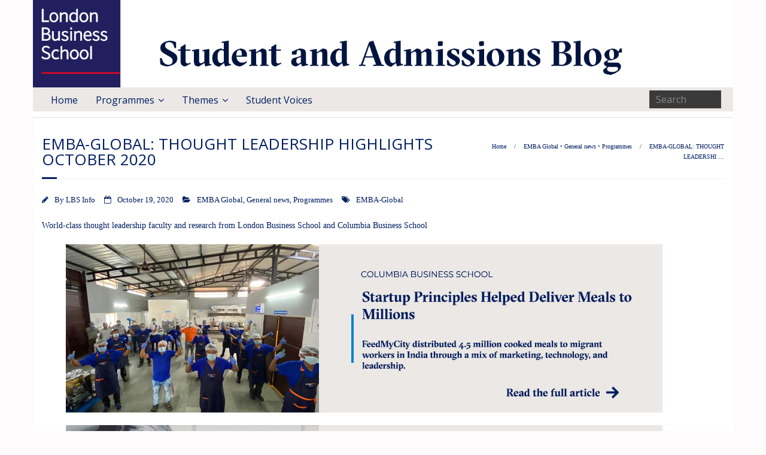

--- FILE ---
content_type: text/html; charset=UTF-8
request_url: https://admissionsblog.london.edu/emba-global-thought-leadership-highlights-october-2020/
body_size: 12882
content:
<!DOCTYPE html>

<html lang="en-US" prefix="og: https://ogp.me/ns# fb: https://ogp.me/ns/fb# article: https://ogp.me/ns/article#">
<head>
<meta charset="UTF-8" />
<meta name="viewport" content="width=device-width" />
<link rel="profile" href="//gmpg.org/xfn/11" />
<link rel="pingback" href="https://admissionsblog.london.edu/xmlrpc.php" />



<meta name="wpsso-begin" content="wpsso structured data begin"/>
<!-- generator:1 --><meta name="generator" content="WPSSO Core 21.11.1/S"/>
<link rel="canonical" href="https://admissionsblog.london.edu/emba-global-thought-leadership-highlights-october-2020/"/>
<link rel="shortlink" href="https://admissionsblog.london.edu/?p=10626"/>
<meta property="fb:app_id" content="966242223397117"/>
<meta property="og:type" content="article"/>
<meta property="og:url" content="https://admissionsblog.london.edu/emba-global-thought-leadership-highlights-october-2020/"/>
<meta property="og:locale" content="en_US"/>
<meta property="og:site_name" content="Student and Admissions Blog - London Business School"/>
<meta property="og:title" content="EMBA-GLOBAL: THOUGHT LEADERSHIP HIGHLIGHTS OCTOBER 2020"/>
<meta property="og:description" content="World-class thought leadership faculty and research from London Business School and Columbia Business School"/>
<meta property="og:updated_time" content="2020-10-20T20:46:14+00:00"/>
<!-- article:tag:1 --><meta property="article:tag" content="EMBA-Global"/>
<meta property="article:published_time" content="2020-10-19T18:29:07+00:00"/>
<meta property="article:modified_time" content="2020-10-20T20:46:14+00:00"/>
<meta name="twitter:domain" content="admissionsblog.london.edu"/>
<meta name="twitter:title" content="EMBA-GLOBAL: THOUGHT LEADERSHIP HIGHLIGHTS OCTOBER 2020"/>
<meta name="twitter:description" content="World-class thought leadership faculty and research from London Business School and Columbia Business School"/>
<meta name="twitter:card" content="summary"/>
<meta name="twitter:label1" content="Written by"/>
<meta name="twitter:data1" content="LBS Info"/>
<meta name="author" content="LBS Info"/>
<meta name="description" content="World-class thought leadership faculty and research from London Business School and Columbia Business School"/>
<meta name="robots" content="follow, index, max-snippet:-1, max-image-preview:large, max-video-preview:-1"/>
<script type="application/ld+json" id="wpsso-schema-graph">{
    "@context": "https://schema.org",
    "@graph": [
        {
            "@id": "/emba-global-thought-leadership-highlights-october-2020/#sso/blog-posting/10626",
            "@context": "https://schema.org",
            "@type": "BlogPosting",
            "mainEntityOfPage": "https://admissionsblog.london.edu/emba-global-thought-leadership-highlights-october-2020/",
            "url": "https://admissionsblog.london.edu/emba-global-thought-leadership-highlights-october-2020/",
            "sameAs": [
                "https://admissionsblog.london.edu/?p=10626"
            ],
            "name": "EMBA-GLOBAL: THOUGHT LEADERSHIP HIGHLIGHTS OCTOBER 2020",
            "description": "World-class thought leadership faculty and research from London Business School and Columbia Business School",
            "publisher": [
                {
                    "@id": "/#sso/organization/site/org-banner-url"
                }
            ],
            "headline": "EMBA-GLOBAL: THOUGHT LEADERSHIP HIGHLIGHTS OCTOBER 2020",
            "keywords": "EMBA-Global",
            "inLanguage": "en_US",
            "datePublished": "2020-10-19T18:29:07+00:00",
            "dateModified": "2020-10-20T20:46:14+00:00",
            "author": {
                "@id": "/63a9adf137e1047dce6a48cc502f3367#sso/person"
            },
            "commentCount": 0
        },
        {
            "@id": "/#sso/organization/site/org-banner-url",
            "@context": "https://schema.org",
            "@type": "Organization",
            "url": "https://admissionsblog.london.edu/",
            "name": "Student and Admissions Blog - London Business School",
            "description": "Find out more about applying to London Business School and our world-class Masters programmes"
        },
        {
            "@id": "/63a9adf137e1047dce6a48cc502f3367#sso/person",
            "@context": "https://schema.org",
            "@type": "Person",
            "name": "LBS Info",
            "givenName": "LBS Info",
            "description": "Author archive page for LBS Info."
        }
    ]
}</script>
<meta name="wpsso-end" content="wpsso structured data end"/>
<meta name="wpsso-cached" content="2025-12-27T02:10:32+00:00 for admissionsblog.london.edu"/>
<meta name="wpsso-added" content="2026-01-15T00:48:32+00:00 in 0.001918 secs (4.83 MB peak)"/>

<title>EMBA-GLOBAL: THOUGHT LEADERSHIP HIGHLIGHTS OCTOBER 2020 &#8211; Student and Admissions Blog - London Business School</title>
<link rel='dns-prefetch' href='//dl.dropboxusercontent.com' />
<link rel='dns-prefetch' href='//fonts.googleapis.com' />
<link rel="alternate" type="application/rss+xml" title="Student and Admissions Blog - London Business School &raquo; Feed" href="https://admissionsblog.london.edu/feed/" />
<link rel="alternate" type="application/rss+xml" title="Student and Admissions Blog - London Business School &raquo; Comments Feed" href="https://admissionsblog.london.edu/comments/feed/" />
<link rel="alternate" type="application/rss+xml" title="Student and Admissions Blog - London Business School &raquo; EMBA-GLOBAL: THOUGHT LEADERSHIP HIGHLIGHTS OCTOBER 2020 Comments Feed" href="https://admissionsblog.london.edu/emba-global-thought-leadership-highlights-october-2020/feed/" />
<link rel="alternate" title="oEmbed (JSON)" type="application/json+oembed" href="https://admissionsblog.london.edu/wp-json/oembed/1.0/embed?url=https%3A%2F%2Fadmissionsblog.london.edu%2Femba-global-thought-leadership-highlights-october-2020%2F" />
<link rel="alternate" title="oEmbed (XML)" type="text/xml+oembed" href="https://admissionsblog.london.edu/wp-json/oembed/1.0/embed?url=https%3A%2F%2Fadmissionsblog.london.edu%2Femba-global-thought-leadership-highlights-october-2020%2F&#038;format=xml" />
<style id='wp-img-auto-sizes-contain-inline-css' type='text/css'>
img:is([sizes=auto i],[sizes^="auto," i]){contain-intrinsic-size:3000px 1500px}
/*# sourceURL=wp-img-auto-sizes-contain-inline-css */
</style>
<style id='wp-emoji-styles-inline-css' type='text/css'>

	img.wp-smiley, img.emoji {
		display: inline !important;
		border: none !important;
		box-shadow: none !important;
		height: 1em !important;
		width: 1em !important;
		margin: 0 0.07em !important;
		vertical-align: -0.1em !important;
		background: none !important;
		padding: 0 !important;
	}
/*# sourceURL=wp-emoji-styles-inline-css */
</style>
<style id='wp-block-library-inline-css' type='text/css'>
:root{--wp-block-synced-color:#7a00df;--wp-block-synced-color--rgb:122,0,223;--wp-bound-block-color:var(--wp-block-synced-color);--wp-editor-canvas-background:#ddd;--wp-admin-theme-color:#007cba;--wp-admin-theme-color--rgb:0,124,186;--wp-admin-theme-color-darker-10:#006ba1;--wp-admin-theme-color-darker-10--rgb:0,107,160.5;--wp-admin-theme-color-darker-20:#005a87;--wp-admin-theme-color-darker-20--rgb:0,90,135;--wp-admin-border-width-focus:2px}@media (min-resolution:192dpi){:root{--wp-admin-border-width-focus:1.5px}}.wp-element-button{cursor:pointer}:root .has-very-light-gray-background-color{background-color:#eee}:root .has-very-dark-gray-background-color{background-color:#313131}:root .has-very-light-gray-color{color:#eee}:root .has-very-dark-gray-color{color:#313131}:root .has-vivid-green-cyan-to-vivid-cyan-blue-gradient-background{background:linear-gradient(135deg,#00d084,#0693e3)}:root .has-purple-crush-gradient-background{background:linear-gradient(135deg,#34e2e4,#4721fb 50%,#ab1dfe)}:root .has-hazy-dawn-gradient-background{background:linear-gradient(135deg,#faaca8,#dad0ec)}:root .has-subdued-olive-gradient-background{background:linear-gradient(135deg,#fafae1,#67a671)}:root .has-atomic-cream-gradient-background{background:linear-gradient(135deg,#fdd79a,#004a59)}:root .has-nightshade-gradient-background{background:linear-gradient(135deg,#330968,#31cdcf)}:root .has-midnight-gradient-background{background:linear-gradient(135deg,#020381,#2874fc)}:root{--wp--preset--font-size--normal:16px;--wp--preset--font-size--huge:42px}.has-regular-font-size{font-size:1em}.has-larger-font-size{font-size:2.625em}.has-normal-font-size{font-size:var(--wp--preset--font-size--normal)}.has-huge-font-size{font-size:var(--wp--preset--font-size--huge)}.has-text-align-center{text-align:center}.has-text-align-left{text-align:left}.has-text-align-right{text-align:right}.has-fit-text{white-space:nowrap!important}#end-resizable-editor-section{display:none}.aligncenter{clear:both}.items-justified-left{justify-content:flex-start}.items-justified-center{justify-content:center}.items-justified-right{justify-content:flex-end}.items-justified-space-between{justify-content:space-between}.screen-reader-text{border:0;clip-path:inset(50%);height:1px;margin:-1px;overflow:hidden;padding:0;position:absolute;width:1px;word-wrap:normal!important}.screen-reader-text:focus{background-color:#ddd;clip-path:none;color:#444;display:block;font-size:1em;height:auto;left:5px;line-height:normal;padding:15px 23px 14px;text-decoration:none;top:5px;width:auto;z-index:100000}html :where(.has-border-color){border-style:solid}html :where([style*=border-top-color]){border-top-style:solid}html :where([style*=border-right-color]){border-right-style:solid}html :where([style*=border-bottom-color]){border-bottom-style:solid}html :where([style*=border-left-color]){border-left-style:solid}html :where([style*=border-width]){border-style:solid}html :where([style*=border-top-width]){border-top-style:solid}html :where([style*=border-right-width]){border-right-style:solid}html :where([style*=border-bottom-width]){border-bottom-style:solid}html :where([style*=border-left-width]){border-left-style:solid}html :where(img[class*=wp-image-]){height:auto;max-width:100%}:where(figure){margin:0 0 1em}html :where(.is-position-sticky){--wp-admin--admin-bar--position-offset:var(--wp-admin--admin-bar--height,0px)}@media screen and (max-width:600px){html :where(.is-position-sticky){--wp-admin--admin-bar--position-offset:0px}}

/*# sourceURL=wp-block-library-inline-css */
</style><style id='wp-block-image-inline-css' type='text/css'>
.wp-block-image>a,.wp-block-image>figure>a{display:inline-block}.wp-block-image img{box-sizing:border-box;height:auto;max-width:100%;vertical-align:bottom}@media not (prefers-reduced-motion){.wp-block-image img.hide{visibility:hidden}.wp-block-image img.show{animation:show-content-image .4s}}.wp-block-image[style*=border-radius] img,.wp-block-image[style*=border-radius]>a{border-radius:inherit}.wp-block-image.has-custom-border img{box-sizing:border-box}.wp-block-image.aligncenter{text-align:center}.wp-block-image.alignfull>a,.wp-block-image.alignwide>a{width:100%}.wp-block-image.alignfull img,.wp-block-image.alignwide img{height:auto;width:100%}.wp-block-image .aligncenter,.wp-block-image .alignleft,.wp-block-image .alignright,.wp-block-image.aligncenter,.wp-block-image.alignleft,.wp-block-image.alignright{display:table}.wp-block-image .aligncenter>figcaption,.wp-block-image .alignleft>figcaption,.wp-block-image .alignright>figcaption,.wp-block-image.aligncenter>figcaption,.wp-block-image.alignleft>figcaption,.wp-block-image.alignright>figcaption{caption-side:bottom;display:table-caption}.wp-block-image .alignleft{float:left;margin:.5em 1em .5em 0}.wp-block-image .alignright{float:right;margin:.5em 0 .5em 1em}.wp-block-image .aligncenter{margin-left:auto;margin-right:auto}.wp-block-image :where(figcaption){margin-bottom:1em;margin-top:.5em}.wp-block-image.is-style-circle-mask img{border-radius:9999px}@supports ((-webkit-mask-image:none) or (mask-image:none)) or (-webkit-mask-image:none){.wp-block-image.is-style-circle-mask img{border-radius:0;-webkit-mask-image:url('data:image/svg+xml;utf8,<svg viewBox="0 0 100 100" xmlns="http://www.w3.org/2000/svg"><circle cx="50" cy="50" r="50"/></svg>');mask-image:url('data:image/svg+xml;utf8,<svg viewBox="0 0 100 100" xmlns="http://www.w3.org/2000/svg"><circle cx="50" cy="50" r="50"/></svg>');mask-mode:alpha;-webkit-mask-position:center;mask-position:center;-webkit-mask-repeat:no-repeat;mask-repeat:no-repeat;-webkit-mask-size:contain;mask-size:contain}}:root :where(.wp-block-image.is-style-rounded img,.wp-block-image .is-style-rounded img){border-radius:9999px}.wp-block-image figure{margin:0}.wp-lightbox-container{display:flex;flex-direction:column;position:relative}.wp-lightbox-container img{cursor:zoom-in}.wp-lightbox-container img:hover+button{opacity:1}.wp-lightbox-container button{align-items:center;backdrop-filter:blur(16px) saturate(180%);background-color:#5a5a5a40;border:none;border-radius:4px;cursor:zoom-in;display:flex;height:20px;justify-content:center;opacity:0;padding:0;position:absolute;right:16px;text-align:center;top:16px;width:20px;z-index:100}@media not (prefers-reduced-motion){.wp-lightbox-container button{transition:opacity .2s ease}}.wp-lightbox-container button:focus-visible{outline:3px auto #5a5a5a40;outline:3px auto -webkit-focus-ring-color;outline-offset:3px}.wp-lightbox-container button:hover{cursor:pointer;opacity:1}.wp-lightbox-container button:focus{opacity:1}.wp-lightbox-container button:focus,.wp-lightbox-container button:hover,.wp-lightbox-container button:not(:hover):not(:active):not(.has-background){background-color:#5a5a5a40;border:none}.wp-lightbox-overlay{box-sizing:border-box;cursor:zoom-out;height:100vh;left:0;overflow:hidden;position:fixed;top:0;visibility:hidden;width:100%;z-index:100000}.wp-lightbox-overlay .close-button{align-items:center;cursor:pointer;display:flex;justify-content:center;min-height:40px;min-width:40px;padding:0;position:absolute;right:calc(env(safe-area-inset-right) + 16px);top:calc(env(safe-area-inset-top) + 16px);z-index:5000000}.wp-lightbox-overlay .close-button:focus,.wp-lightbox-overlay .close-button:hover,.wp-lightbox-overlay .close-button:not(:hover):not(:active):not(.has-background){background:none;border:none}.wp-lightbox-overlay .lightbox-image-container{height:var(--wp--lightbox-container-height);left:50%;overflow:hidden;position:absolute;top:50%;transform:translate(-50%,-50%);transform-origin:top left;width:var(--wp--lightbox-container-width);z-index:9999999999}.wp-lightbox-overlay .wp-block-image{align-items:center;box-sizing:border-box;display:flex;height:100%;justify-content:center;margin:0;position:relative;transform-origin:0 0;width:100%;z-index:3000000}.wp-lightbox-overlay .wp-block-image img{height:var(--wp--lightbox-image-height);min-height:var(--wp--lightbox-image-height);min-width:var(--wp--lightbox-image-width);width:var(--wp--lightbox-image-width)}.wp-lightbox-overlay .wp-block-image figcaption{display:none}.wp-lightbox-overlay button{background:none;border:none}.wp-lightbox-overlay .scrim{background-color:#fff;height:100%;opacity:.9;position:absolute;width:100%;z-index:2000000}.wp-lightbox-overlay.active{visibility:visible}@media not (prefers-reduced-motion){.wp-lightbox-overlay.active{animation:turn-on-visibility .25s both}.wp-lightbox-overlay.active img{animation:turn-on-visibility .35s both}.wp-lightbox-overlay.show-closing-animation:not(.active){animation:turn-off-visibility .35s both}.wp-lightbox-overlay.show-closing-animation:not(.active) img{animation:turn-off-visibility .25s both}.wp-lightbox-overlay.zoom.active{animation:none;opacity:1;visibility:visible}.wp-lightbox-overlay.zoom.active .lightbox-image-container{animation:lightbox-zoom-in .4s}.wp-lightbox-overlay.zoom.active .lightbox-image-container img{animation:none}.wp-lightbox-overlay.zoom.active .scrim{animation:turn-on-visibility .4s forwards}.wp-lightbox-overlay.zoom.show-closing-animation:not(.active){animation:none}.wp-lightbox-overlay.zoom.show-closing-animation:not(.active) .lightbox-image-container{animation:lightbox-zoom-out .4s}.wp-lightbox-overlay.zoom.show-closing-animation:not(.active) .lightbox-image-container img{animation:none}.wp-lightbox-overlay.zoom.show-closing-animation:not(.active) .scrim{animation:turn-off-visibility .4s forwards}}@keyframes show-content-image{0%{visibility:hidden}99%{visibility:hidden}to{visibility:visible}}@keyframes turn-on-visibility{0%{opacity:0}to{opacity:1}}@keyframes turn-off-visibility{0%{opacity:1;visibility:visible}99%{opacity:0;visibility:visible}to{opacity:0;visibility:hidden}}@keyframes lightbox-zoom-in{0%{transform:translate(calc((-100vw + var(--wp--lightbox-scrollbar-width))/2 + var(--wp--lightbox-initial-left-position)),calc(-50vh + var(--wp--lightbox-initial-top-position))) scale(var(--wp--lightbox-scale))}to{transform:translate(-50%,-50%) scale(1)}}@keyframes lightbox-zoom-out{0%{transform:translate(-50%,-50%) scale(1);visibility:visible}99%{visibility:visible}to{transform:translate(calc((-100vw + var(--wp--lightbox-scrollbar-width))/2 + var(--wp--lightbox-initial-left-position)),calc(-50vh + var(--wp--lightbox-initial-top-position))) scale(var(--wp--lightbox-scale));visibility:hidden}}
/*# sourceURL=https://admissionsblog.london.edu/wp-includes/blocks/image/style.min.css */
</style>
<style id='wp-block-paragraph-inline-css' type='text/css'>
.is-small-text{font-size:.875em}.is-regular-text{font-size:1em}.is-large-text{font-size:2.25em}.is-larger-text{font-size:3em}.has-drop-cap:not(:focus):first-letter{float:left;font-size:8.4em;font-style:normal;font-weight:100;line-height:.68;margin:.05em .1em 0 0;text-transform:uppercase}body.rtl .has-drop-cap:not(:focus):first-letter{float:none;margin-left:.1em}p.has-drop-cap.has-background{overflow:hidden}:root :where(p.has-background){padding:1.25em 2.375em}:where(p.has-text-color:not(.has-link-color)) a{color:inherit}p.has-text-align-left[style*="writing-mode:vertical-lr"],p.has-text-align-right[style*="writing-mode:vertical-rl"]{rotate:180deg}
/*# sourceURL=https://admissionsblog.london.edu/wp-includes/blocks/paragraph/style.min.css */
</style>
<style id='global-styles-inline-css' type='text/css'>
:root{--wp--preset--aspect-ratio--square: 1;--wp--preset--aspect-ratio--4-3: 4/3;--wp--preset--aspect-ratio--3-4: 3/4;--wp--preset--aspect-ratio--3-2: 3/2;--wp--preset--aspect-ratio--2-3: 2/3;--wp--preset--aspect-ratio--16-9: 16/9;--wp--preset--aspect-ratio--9-16: 9/16;--wp--preset--color--black: #000000;--wp--preset--color--cyan-bluish-gray: #abb8c3;--wp--preset--color--white: #ffffff;--wp--preset--color--pale-pink: #f78da7;--wp--preset--color--vivid-red: #cf2e2e;--wp--preset--color--luminous-vivid-orange: #ff6900;--wp--preset--color--luminous-vivid-amber: #fcb900;--wp--preset--color--light-green-cyan: #7bdcb5;--wp--preset--color--vivid-green-cyan: #00d084;--wp--preset--color--pale-cyan-blue: #8ed1fc;--wp--preset--color--vivid-cyan-blue: #0693e3;--wp--preset--color--vivid-purple: #9b51e0;--wp--preset--gradient--vivid-cyan-blue-to-vivid-purple: linear-gradient(135deg,rgb(6,147,227) 0%,rgb(155,81,224) 100%);--wp--preset--gradient--light-green-cyan-to-vivid-green-cyan: linear-gradient(135deg,rgb(122,220,180) 0%,rgb(0,208,130) 100%);--wp--preset--gradient--luminous-vivid-amber-to-luminous-vivid-orange: linear-gradient(135deg,rgb(252,185,0) 0%,rgb(255,105,0) 100%);--wp--preset--gradient--luminous-vivid-orange-to-vivid-red: linear-gradient(135deg,rgb(255,105,0) 0%,rgb(207,46,46) 100%);--wp--preset--gradient--very-light-gray-to-cyan-bluish-gray: linear-gradient(135deg,rgb(238,238,238) 0%,rgb(169,184,195) 100%);--wp--preset--gradient--cool-to-warm-spectrum: linear-gradient(135deg,rgb(74,234,220) 0%,rgb(151,120,209) 20%,rgb(207,42,186) 40%,rgb(238,44,130) 60%,rgb(251,105,98) 80%,rgb(254,248,76) 100%);--wp--preset--gradient--blush-light-purple: linear-gradient(135deg,rgb(255,206,236) 0%,rgb(152,150,240) 100%);--wp--preset--gradient--blush-bordeaux: linear-gradient(135deg,rgb(254,205,165) 0%,rgb(254,45,45) 50%,rgb(107,0,62) 100%);--wp--preset--gradient--luminous-dusk: linear-gradient(135deg,rgb(255,203,112) 0%,rgb(199,81,192) 50%,rgb(65,88,208) 100%);--wp--preset--gradient--pale-ocean: linear-gradient(135deg,rgb(255,245,203) 0%,rgb(182,227,212) 50%,rgb(51,167,181) 100%);--wp--preset--gradient--electric-grass: linear-gradient(135deg,rgb(202,248,128) 0%,rgb(113,206,126) 100%);--wp--preset--gradient--midnight: linear-gradient(135deg,rgb(2,3,129) 0%,rgb(40,116,252) 100%);--wp--preset--font-size--small: 13px;--wp--preset--font-size--medium: 20px;--wp--preset--font-size--large: 36px;--wp--preset--font-size--x-large: 42px;--wp--preset--spacing--20: 0.44rem;--wp--preset--spacing--30: 0.67rem;--wp--preset--spacing--40: 1rem;--wp--preset--spacing--50: 1.5rem;--wp--preset--spacing--60: 2.25rem;--wp--preset--spacing--70: 3.38rem;--wp--preset--spacing--80: 5.06rem;--wp--preset--shadow--natural: 6px 6px 9px rgba(0, 0, 0, 0.2);--wp--preset--shadow--deep: 12px 12px 50px rgba(0, 0, 0, 0.4);--wp--preset--shadow--sharp: 6px 6px 0px rgba(0, 0, 0, 0.2);--wp--preset--shadow--outlined: 6px 6px 0px -3px rgb(255, 255, 255), 6px 6px rgb(0, 0, 0);--wp--preset--shadow--crisp: 6px 6px 0px rgb(0, 0, 0);}:where(.is-layout-flex){gap: 0.5em;}:where(.is-layout-grid){gap: 0.5em;}body .is-layout-flex{display: flex;}.is-layout-flex{flex-wrap: wrap;align-items: center;}.is-layout-flex > :is(*, div){margin: 0;}body .is-layout-grid{display: grid;}.is-layout-grid > :is(*, div){margin: 0;}:where(.wp-block-columns.is-layout-flex){gap: 2em;}:where(.wp-block-columns.is-layout-grid){gap: 2em;}:where(.wp-block-post-template.is-layout-flex){gap: 1.25em;}:where(.wp-block-post-template.is-layout-grid){gap: 1.25em;}.has-black-color{color: var(--wp--preset--color--black) !important;}.has-cyan-bluish-gray-color{color: var(--wp--preset--color--cyan-bluish-gray) !important;}.has-white-color{color: var(--wp--preset--color--white) !important;}.has-pale-pink-color{color: var(--wp--preset--color--pale-pink) !important;}.has-vivid-red-color{color: var(--wp--preset--color--vivid-red) !important;}.has-luminous-vivid-orange-color{color: var(--wp--preset--color--luminous-vivid-orange) !important;}.has-luminous-vivid-amber-color{color: var(--wp--preset--color--luminous-vivid-amber) !important;}.has-light-green-cyan-color{color: var(--wp--preset--color--light-green-cyan) !important;}.has-vivid-green-cyan-color{color: var(--wp--preset--color--vivid-green-cyan) !important;}.has-pale-cyan-blue-color{color: var(--wp--preset--color--pale-cyan-blue) !important;}.has-vivid-cyan-blue-color{color: var(--wp--preset--color--vivid-cyan-blue) !important;}.has-vivid-purple-color{color: var(--wp--preset--color--vivid-purple) !important;}.has-black-background-color{background-color: var(--wp--preset--color--black) !important;}.has-cyan-bluish-gray-background-color{background-color: var(--wp--preset--color--cyan-bluish-gray) !important;}.has-white-background-color{background-color: var(--wp--preset--color--white) !important;}.has-pale-pink-background-color{background-color: var(--wp--preset--color--pale-pink) !important;}.has-vivid-red-background-color{background-color: var(--wp--preset--color--vivid-red) !important;}.has-luminous-vivid-orange-background-color{background-color: var(--wp--preset--color--luminous-vivid-orange) !important;}.has-luminous-vivid-amber-background-color{background-color: var(--wp--preset--color--luminous-vivid-amber) !important;}.has-light-green-cyan-background-color{background-color: var(--wp--preset--color--light-green-cyan) !important;}.has-vivid-green-cyan-background-color{background-color: var(--wp--preset--color--vivid-green-cyan) !important;}.has-pale-cyan-blue-background-color{background-color: var(--wp--preset--color--pale-cyan-blue) !important;}.has-vivid-cyan-blue-background-color{background-color: var(--wp--preset--color--vivid-cyan-blue) !important;}.has-vivid-purple-background-color{background-color: var(--wp--preset--color--vivid-purple) !important;}.has-black-border-color{border-color: var(--wp--preset--color--black) !important;}.has-cyan-bluish-gray-border-color{border-color: var(--wp--preset--color--cyan-bluish-gray) !important;}.has-white-border-color{border-color: var(--wp--preset--color--white) !important;}.has-pale-pink-border-color{border-color: var(--wp--preset--color--pale-pink) !important;}.has-vivid-red-border-color{border-color: var(--wp--preset--color--vivid-red) !important;}.has-luminous-vivid-orange-border-color{border-color: var(--wp--preset--color--luminous-vivid-orange) !important;}.has-luminous-vivid-amber-border-color{border-color: var(--wp--preset--color--luminous-vivid-amber) !important;}.has-light-green-cyan-border-color{border-color: var(--wp--preset--color--light-green-cyan) !important;}.has-vivid-green-cyan-border-color{border-color: var(--wp--preset--color--vivid-green-cyan) !important;}.has-pale-cyan-blue-border-color{border-color: var(--wp--preset--color--pale-cyan-blue) !important;}.has-vivid-cyan-blue-border-color{border-color: var(--wp--preset--color--vivid-cyan-blue) !important;}.has-vivid-purple-border-color{border-color: var(--wp--preset--color--vivid-purple) !important;}.has-vivid-cyan-blue-to-vivid-purple-gradient-background{background: var(--wp--preset--gradient--vivid-cyan-blue-to-vivid-purple) !important;}.has-light-green-cyan-to-vivid-green-cyan-gradient-background{background: var(--wp--preset--gradient--light-green-cyan-to-vivid-green-cyan) !important;}.has-luminous-vivid-amber-to-luminous-vivid-orange-gradient-background{background: var(--wp--preset--gradient--luminous-vivid-amber-to-luminous-vivid-orange) !important;}.has-luminous-vivid-orange-to-vivid-red-gradient-background{background: var(--wp--preset--gradient--luminous-vivid-orange-to-vivid-red) !important;}.has-very-light-gray-to-cyan-bluish-gray-gradient-background{background: var(--wp--preset--gradient--very-light-gray-to-cyan-bluish-gray) !important;}.has-cool-to-warm-spectrum-gradient-background{background: var(--wp--preset--gradient--cool-to-warm-spectrum) !important;}.has-blush-light-purple-gradient-background{background: var(--wp--preset--gradient--blush-light-purple) !important;}.has-blush-bordeaux-gradient-background{background: var(--wp--preset--gradient--blush-bordeaux) !important;}.has-luminous-dusk-gradient-background{background: var(--wp--preset--gradient--luminous-dusk) !important;}.has-pale-ocean-gradient-background{background: var(--wp--preset--gradient--pale-ocean) !important;}.has-electric-grass-gradient-background{background: var(--wp--preset--gradient--electric-grass) !important;}.has-midnight-gradient-background{background: var(--wp--preset--gradient--midnight) !important;}.has-small-font-size{font-size: var(--wp--preset--font-size--small) !important;}.has-medium-font-size{font-size: var(--wp--preset--font-size--medium) !important;}.has-large-font-size{font-size: var(--wp--preset--font-size--large) !important;}.has-x-large-font-size{font-size: var(--wp--preset--font-size--x-large) !important;}
/*# sourceURL=global-styles-inline-css */
</style>

<style id='classic-theme-styles-inline-css' type='text/css'>
/*! This file is auto-generated */
.wp-block-button__link{color:#fff;background-color:#32373c;border-radius:9999px;box-shadow:none;text-decoration:none;padding:calc(.667em + 2px) calc(1.333em + 2px);font-size:1.125em}.wp-block-file__button{background:#32373c;color:#fff;text-decoration:none}
/*# sourceURL=/wp-includes/css/classic-themes.min.css */
</style>
<link rel='stylesheet' id='thinkup-google-fonts-css' href='//fonts.googleapis.com/css?family=Raleway%3A300%2C400%2C600%2C700%7COpen+Sans%3A300%2C400%2C600%2C700&#038;subset=latin%2Clatin-ext' type='text/css' media='all' />
<link rel='stylesheet' id='prettyPhoto-css' href='/wp-content/themes/Minamaze_Pro/lib/extentions/prettyPhoto/css/prettyPhoto.css?ver=3.1.6' type='text/css' media='all' />
<link rel='stylesheet' id='thinkup-bootstrap-css' href='/wp-content/themes/Minamaze_Pro/lib/extentions/bootstrap/css/bootstrap.min.css?ver=2.3.2' type='text/css' media='all' />
<link rel='stylesheet' id='dashicons-css' href='https://admissionsblog.london.edu/wp-includes/css/dashicons.min.css?ver=6.9' type='text/css' media='all' />
<link rel='stylesheet' id='font-awesome-css' href='/wp-content/themes/Minamaze_Pro/lib/extentions/font-awesome/css/font-awesome.min.css?ver=4.7.0' type='text/css' media='all' />
<link rel='stylesheet' id='thinkup-shortcodes-css' href='/wp-content/themes/Minamaze_Pro/styles/style-shortcodes.css?ver=1.13.3' type='text/css' media='all' />
<link rel='stylesheet' id='thinkup-style-css' href='/wp-content/themes/Minamaze_Pro/style.css?ver=1.13.3' type='text/css' media='all' />
<link rel='stylesheet' id='thinkup-portfolio-css' href='/wp-content/themes/Minamaze_Pro/styles/style-portfolio.css?ver=1.13.3' type='text/css' media='all' />
<link rel='stylesheet' id='thinkup-responsive-css' href='/wp-content/themes/Minamaze_Pro/styles/style-responsive.css?ver=1.13.3' type='text/css' media='all' />
<script type="text/javascript" src="https://admissionsblog.london.edu/wp-includes/js/jquery/jquery.min.js?ver=3.7.1" id="jquery-core-js"></script>
<script type="text/javascript" src="https://admissionsblog.london.edu/wp-includes/js/jquery/jquery-migrate.min.js?ver=3.4.1" id="jquery-migrate-js"></script>
<script type="text/javascript" src="/wp-content/plugins/feedfocal/public/js/feedfocal-public.js?ver=1.3.2" id="feedfocal-js"></script>
<script type="text/javascript" src="/wp-content/plugins/wpo365-login/apps/dist/pintra-redirect.js?ver=40.2" id="pintraredirectjs-js" async></script>
<script type="text/javascript" src="/wp-content/themes/Minamaze_Pro/lib/scripts/plugins/sticky/jquery.sticky.js?ver=true" id="sticky-js"></script>
<script type="text/javascript" src="/wp-content/themes/Minamaze_Pro/lib/scripts/plugins/videoBG/jquery.videoBG.js?ver=0.2" id="videobg-js"></script>
<script type="text/javascript" id="tweetscroll-js-extra">
/* <![CDATA[ */
var PiTweetScroll = {"ajaxrequests":"https://admissionsblog.london.edu/wp-admin/admin-ajax.php"};
//# sourceURL=tweetscroll-js-extra
/* ]]> */
</script>
<script type="text/javascript" src="/wp-content/themes/Minamaze_Pro/lib/widgets/twitterfeed/js/jquery.tweetscroll.js?ver=6.9" id="tweetscroll-js"></script>
<link rel="https://api.w.org/" href="https://admissionsblog.london.edu/wp-json/" /><link rel="alternate" title="JSON" type="application/json" href="https://admissionsblog.london.edu/wp-json/wp/v2/posts/10626" /><link rel="EditURI" type="application/rsd+xml" title="RSD" href="https://admissionsblog.london.edu/xmlrpc.php?rsd" />
<meta name="generator" content="WordPress 6.9" />
<link rel="Shortcut Icon" type="image/x-icon" href="https://admissionsblog.london.edu/wp-content/uploads/2019/03/RS9327_LBS_Standard_Logo_RGB_AW-hpr.jpg" />
<!-- Global site tag (gtag.js) - Google Analytics -->
<script async src="https://www.googletagmanager.com/gtag/js?id=UA-41502741-3"></script>
<script>
  window.dataLayer = window.dataLayer || [];
  function gtag(){dataLayer.push(arguments);}
  gtag('js', new Date());

  gtag('config', 'UA-41502741-3');
</script>


<style type="text/css">.recentcomments a{display:inline !important;padding:0 !important;margin:0 !important;}</style><style type="text/css" id="custom-background-css">
body.custom-background { background-color: #fdfbfc; }
</style>
	<style type="text/css">
#content, #content button, #content input, #content select, #content textarea { font-family:tahoma}
#introaction-core, #introaction-core button, #introaction-core input, #introaction-core select, #introaction-core textarea { font-family:tahoma}
#outroaction-core, #outroaction-core button, #outroaction-core input, #outroaction-core select, #outroaction-core textarea { font-family:tahoma}
#section-home { font-family:tahoma}
#slider .featured-excerpt, #slider .featured-link { font-family:tahoma}
</style><style type="text/css">
#content, #content button, #content input, #content select, #content textarea { font-size:14px}
#introaction-core, #introaction-core button, #introaction-core input, #introaction-core select, #introaction-core textarea { font-size:14px}
#outroaction-core, #outroaction-core button, #outroaction-core input, #outroaction-core select, #outroaction-core textarea { font-size:14px}
h1, #content h1,#introaction-core h1, #outroaction-core h1 { font-size:26px}
#pre-header #pre-header-core .menu > li > a, #pre-header-social li, #pre-header-social li a, #pre-header-search input { font-size:16px}
#pre-header #pre-header-core .sub-menu a { font-size:15px}
</style>
<style type="text/css">
a,
.pag li a:hover,
#header .menu > li.menu-hover > a,
#header .menu > li.current_page_item > a,
#header .menu > li.current-menu-ancestor > a,
#header .menu > li > a:hover,
#breadcrumbs .delimiter,
#breadcrumbs a:hover,
#footer-core a,
#sub-footer-core a:hover,
#footer .popular-posts a:hover,
#footer .recent-comments a:hover,
#footer .recent-posts a:hover,
#footer .thinkup_widget_tagscloud a:hover,
.thinkup_widget_childmenu li a.active,
.thinkup_widget_childmenu li a:hover,
.thinkup_widget_childmenu li > a.active:before,
.thinkup_widget_childmenu li > a:hover:before,
.thinkup_widget_recentcomments .quote:before,
#sidebar .thinkup_widget_twitterfeed a,
.widget li a:hover,
.entry-meta a:hover,
.comment .reply a,
.comment-author a:hover,
.comment-meta a:hover,
.page-template-template-sitemap-php #main-core a:hover,
.iconfull.style1 i,
.iconfull.style2 i,
.services-builder.style2 .iconurl a:hover,
#filter.portfolio-filter li a:hover,
#filter.portfolio-filter li a.selected,
#header-responsive li a:hover,
#header-responsive li.current_page_item > a,
#header-responsive .sub-menu-show > a {
	color: #001e62;
}
.nav-previous a,
.nav-next a,
.pag li.current span,
.themebutton,
button,
html input[type="button"],
input[type="reset"],
input[type="submit"],
#slider .featured-link a:hover,
.thinkup_widget_categories li a:hover,
#footer .thinkup_widget_search .searchsubmit,
.sc-carousel .entry-header .hover-link:hover,
.sc-carousel .entry-header .hover-zoom:hover,
#filter.portfolio-filter li a:hover,
#filter.portfolio-filter li a.selected {
	background: #001e62;
}
.thinkup_widget_flickr a .image-overlay,
.popular-posts a .image-overlay,
.recent-comments a .image-overlay,
.recent-posts a .image-overlay,
#footer .widget_search .searchsubmit,
#project-accordion .accordion-toggle:before,
.panel-grid-cell #introaction .style1,
.panel-grid-cell #introaction .style2,
.panel-grid-cell #introaction .style4:hover,
.panel-grid-cell #introaction .style6:hover,
.carousel-portfolio-builder.style2 .sc-carousel.carousel-portfolio a.prev:hover,
.carousel-portfolio-builder.style2 .sc-carousel.carousel-portfolio a.next:hover,
.carousel-portfolio-builder.style2 .sc-carousel-button:hover,
img.hover-link:hover,
img.hover-zoom:hover,
.da-thumbs a.prettyPhoto img:hover {
	background-color: #001e62;
}
.pag li a:hover,
.pag li.current span,
#slider .featured-link a:hover,
#sidebar .thinkup_widget_tagscloud a:hover,
#footer .thinkup_widget_tagscloud a:hover,
#sidebar .widget_tag_cloud a:hover,
#footer .widget_tag_cloud a:hover,
.carousel-portfolio-builder.style2 .sc-carousel.carousel-portfolio a.prev:hover,
.carousel-portfolio-builder.style2 .sc-carousel.carousel-portfolio a.next:hover,
.carousel-portfolio-builder.style2 .sc-carousel-button:hover {
	border-color: #001e62;
}
#sidebar .thinkup_widget_tabs .nav .active h3.widget-title {
	border-top: 3px solid #001e62;
}
#footer {
	border-top: 6px solid #001e62;
}
#intro.option1 #intro-core:after,
#sidebar h3.widget-title:after {
	border-bottom: 3px solid #001e62;
}
blockquote, q {
	border-left: 2px solid #001e62;
}
/* WooCommerce Styles */
.woocommerce ul.products li.product .price ins, .woocommerce-page ul.products li.product .price ins,
.products a:hover h3,
.products .price ins,
.products .column-1 a:hover h3,
.single-product .woocommerce-review-link:hover,
.shop_table .product-name a:hover,
.cart-collaterals h2 a:hover,
#myaccount-tabs li.active a,
#myaccount-tabs .nav-tabs > li > a:hover,
#myaccount-tabs .nav-tabs > li:active > a:hover {
	color: #001e62;
}
.woo-meta a,
.woocommerce div.product div.images .woocommerce-product-gallery__trigger,
.chosen-container .chosen-results li.highlighted,
.post-type-archive-product .products .added_to_cart:hover,
.single-product .variations .value input[type=radio]:checked + label {
	background: #001e62;
}
.single-product .variations .value input[type=radio]:checked + label {
	border-color: #001e62;
}
@media only screen and (max-width: 568px) {
	#thinkupshortcodestabswoo.tabs .nav-tabs > li > a:hover,
	#thinkupshortcodestabswoo.tabs .nav-tabs > .active > a, 
	#thinkupshortcodestabswoo.tabs .nav-tabs > .active > a:hover,
	#thinkupshortcodestabswoo.tabs .nav-tabs > .active > a:focus {
		background: #001e62;
	}
}
</style>
<style>#body-core {background: #FFFFFF;}h1,h2,h3,h4,h5,h6 {color: #001e62;}body,button,input,select,textarea {color: #001e62;}#content a {color: #001e62;}#content a:hover {color: #001e62;}#pre-header {background: #ebe8e5;border: none;}#pre-header .header-links .menu-hover > a,#pre-header .header-links > ul > li > a:hover {background: #FFFFFF;}#pre-header .header-links > ul > li a,#pre-header-social li {color: #001e62;}#pre-header .header-links .menu-hover > a,#pre-header .menu > li.current_page_item > a,#pre-header .menu > li.current-menu-ancestor > a,#pre-header .header-links > ul > li > a:hover {color: #001e62;}#pre-header .header-links .sub-menu {background: #ffffff;}#pre-header .header-links .sub-menu a:hover {background: #001e62;}#pre-header .header-links .sub-menu a {color: #001e62;}#pre-header .header-links .sub-menu a:hover,#pre-header .header-links .sub-menu .current-menu-item a {color: #ffffff;}#pre-header .header-links .sub-menu,#pre-header .header-links .sub-menu li {border-color: #001e62;}#header,.header-style2.header-sticky #header-links {background: #FFFFFF !important;}.header-style2.header-sticky .is-sticky #header-links {border: none;}#header .menu > li.menu-hover > a,#header .menu > li.current_page_item > a,#header .menu > li.current-menu-ancestor > a,#header .menu > li > a:hover {background: #ffffff;}#header .header-links > ul > li a {color: #001e62;}#header .menu > li.menu-hover > a,#header .menu > li.current_page_item > a,#header .menu > li.current-menu-ancestor > a,#header .menu > li > a:hover {color: #001e62;}#header .header-links .sub-menu {background: #ffffff;}#header .header-links .sub-menu li:hover,#header .header-links .sub-menu .current-menu-item {background: #d7d2cb;}#header .header-links .sub-menu a {border: none;}#header .header-links .sub-menu a {color: #001e62;}#header .header-links .sub-menu a:hover,#header .header-links .sub-menu .current-menu-item a {color: #001e62;}#header .header-links .sub-menu,#header .header-links .sub-menu li,.header-style2 #header-links {border-color: #001e62;}#header .header-links .sub-menu a {border: none;}</style>
<style type="text/css">
p { color:#001e62; }

ul > li
{
    color: #001e62;
}

ol > li
{
    color: #001e62;
}

wp-block-table td style
{
color:#001e62"
}

</style>
<link rel="icon" href="/wp-content/uploads/2019/03/cropped-RS9327_LBS_Standard_Logo_RGB_AW-hpr-32x32.jpg" sizes="32x32" />
<link rel="icon" href="/wp-content/uploads/2019/03/cropped-RS9327_LBS_Standard_Logo_RGB_AW-hpr-192x192.jpg" sizes="192x192" />
<link rel="apple-touch-icon" href="/wp-content/uploads/2019/03/cropped-RS9327_LBS_Standard_Logo_RGB_AW-hpr-180x180.jpg" />
<meta name="msapplication-TileImage" content="/wp-content/uploads/2019/03/cropped-RS9327_LBS_Standard_Logo_RGB_AW-hpr-270x270.jpg" />
</head>

<body class="wp-singular post-template-default single single-post postid-10626 single-format-standard custom-background wp-theme-Minamaze_Pro layout-sidebar-none layout-responsive layout-wide header-style1 group-blog wpsso-post-10626-type-post">
<div id="body-core" class="hfeed site">

	<header id="site-header">

					<div class="custom-header"><img src="https://admissionsblog.london.edu/wp-content/uploads/2019/03/cropped-6832_Rebrand-social-assets-1600x200-student-admission-blog.png" width="1600" height="200" alt=""></div>
		
		<div id="pre-header">
		<div class="wrap-safari">
		<div id="pre-header-core" class="main-navigation">
  
						<div id="pre-header-links-inner" class="header-links"><ul id="menu-header-menu" class="menu"><li id="menu-item-258" class="menu-item menu-item-type-custom menu-item-object-custom menu-item-home menu-item-258"><a href="http://admissionsblog.london.edu/">Home</a></li>
<li id="menu-item-245" class="menu-item menu-item-type-taxonomy menu-item-object-category current-post-ancestor current-menu-parent current-post-parent menu-item-has-children menu-item-245"><a href="https://admissionsblog.london.edu/category/programmes/">Programmes</a>
<ul class="sub-menu">
	<li id="menu-item-246" class="menu-item menu-item-type-custom menu-item-object-custom menu-item-has-children menu-item-246"><a href="http://admissionsblog.london.edu/?tag=mba">MBA</a>
	<ul class="sub-menu">
		<li id="menu-item-21906" class="menu-item menu-item-type-taxonomy menu-item-object-category menu-item-21906"><a href="https://admissionsblog.london.edu/category/mba/one-year-mba/">One-year MBA</a></li>
	</ul>
</li>
	<li id="menu-item-247" class="menu-item menu-item-type-custom menu-item-object-custom menu-item-247"><a href="http://admissionsblog.london.edu/?tag=masters-in-finance">Masters in Finance</a></li>
	<li id="menu-item-249" class="menu-item menu-item-type-custom menu-item-object-custom menu-item-has-children menu-item-249"><a href="http://admissionsblog.london.edu/?tag=Graduate-Masters-Programmes">Graduate Masters Programmes</a>
	<ul class="sub-menu">
		<li id="menu-item-445" class="menu-item menu-item-type-custom menu-item-object-custom menu-item-445"><a href="http://admissionsblog.london.edu/?tag=masters-in-management">Masters in Management</a></li>
		<li id="menu-item-446" class="menu-item menu-item-type-custom menu-item-object-custom menu-item-446"><a href="http://admissionsblog.london.edu/?tag=global-mim">Global Masters in Management</a></li>
		<li id="menu-item-447" class="menu-item menu-item-type-custom menu-item-object-custom menu-item-447"><a href="http://admissionsblog.london.edu/?tag=masters-in-financial-analysis">Masters in Financial Analysis</a></li>
		<li id="menu-item-7405" class="menu-item menu-item-type-taxonomy menu-item-object-category menu-item-7405"><a href="https://admissionsblog.london.edu/category/masters-in-analytics-and-management/">Masters in Analytics and Management</a></li>
	</ul>
</li>
	<li id="menu-item-251" class="menu-item menu-item-type-custom menu-item-object-custom menu-item-251"><a href="http://admissionsblog.london.edu/?tag=emba">Executive MBA</a></li>
	<li id="menu-item-250" class="menu-item menu-item-type-custom menu-item-object-custom menu-item-250"><a href="http://admissionsblog.london.edu/?tag=embag">EMBA-Global</a></li>
	<li id="menu-item-248" class="menu-item menu-item-type-custom menu-item-object-custom menu-item-248"><a href="http://admissionsblog.london.edu/?tag=lbs-sloan-masters-in-leadership-and-strategy">LBS Sloan Masters in Leadership and Strategy</a></li>
</ul>
</li>
<li id="menu-item-252" class="menu-item menu-item-type-taxonomy menu-item-object-category current-post-ancestor menu-item-has-children menu-item-252"><a href="https://admissionsblog.london.edu/category/themes/">Themes</a>
<ul class="sub-menu">
	<li id="menu-item-317" class="menu-item menu-item-type-taxonomy menu-item-object-category menu-item-317"><a href="https://admissionsblog.london.edu/category/themes/applying-to-lbs/">Applying to LBS</a></li>
	<li id="menu-item-257" class="menu-item menu-item-type-taxonomy menu-item-object-category menu-item-257"><a href="https://admissionsblog.london.edu/category/themes/women-in-business/">Women in Business</a></li>
	<li id="menu-item-255" class="menu-item menu-item-type-taxonomy menu-item-object-category menu-item-255"><a href="https://admissionsblog.london.edu/category/themes/financing-and-scholarships/">Financing and Scholarships</a></li>
	<li id="menu-item-254" class="menu-item menu-item-type-taxonomy menu-item-object-category menu-item-254"><a href="https://admissionsblog.london.edu/category/themes/entrepreneurship/">Entrepreneurship</a></li>
	<li id="menu-item-256" class="menu-item menu-item-type-taxonomy menu-item-object-category menu-item-256"><a href="https://admissionsblog.london.edu/category/themes/gmat-and-testing/">GMAT and Testing</a></li>
	<li id="menu-item-253" class="menu-item menu-item-type-taxonomy menu-item-object-category menu-item-253"><a href="https://admissionsblog.london.edu/category/themes/career-support/">Career Support</a></li>
	<li id="menu-item-421" class="menu-item menu-item-type-taxonomy menu-item-object-category current-post-ancestor current-menu-parent current-post-parent menu-item-421"><a href="https://admissionsblog.london.edu/category/themes/general-news/">General news</a></li>
	<li id="menu-item-10608" class="menu-item menu-item-type-taxonomy menu-item-object-category menu-item-10608"><a href="https://admissionsblog.london.edu/category/themes/experiential-learning/">Experiential Learning</a></li>
</ul>
</li>
<li id="menu-item-6393" class="menu-item menu-item-type-taxonomy menu-item-object-category menu-item-6393"><a href="https://admissionsblog.london.edu/category/student-voices/">Student Voices</a></li>
</ul></div>			
			<div id="pre-header-search">	<form method="get" class="searchform" action="https://admissionsblog.london.edu/" role="search">
		<input type="text" class="search" name="s" value="" placeholder="Search" />
		<input type="submit" class="searchsubmit" name="submit" value="Search" />
	</form></div>
			
		</div>
		</div>
		</div>
		<!-- #pre-header -->

		<div id="header">
		<div id="header-core">

			<div id="logo">
						</div>

			<div id="header-links" class="main-navigation">
			<div id="header-links-inner" class="header-links">
							</div>
			</div>
			<!-- #header-links .main-navigation -->

			<div id="header-responsive"><a class="btn-navbar" data-toggle="collapse" data-target=".nav-collapse"><span class="icon-bar"></span><span class="icon-bar"></span><span class="icon-bar"></span></a></div><!-- #header-responsive -->
		</div>
		</div>
		<!-- #header -->
			</header>
	<!-- header -->

			
	<div id="content">
	<div id="content-core">

		<div id="main">
		<div id="intro" class="option1"><div id="intro-core"><h1 class="page-title"><span>EMBA-GLOBAL: THOUGHT LEADERSHIP HIGHLIGHTS OCTOBER 2020</span></h1><div id="breadcrumbs"><div id="breadcrumbs-core"><a href="https://admissionsblog.london.edu/">Home</a><span class="delimiter"> / </span><a href="https://admissionsblog.london.edu/category/emba-global/">EMBA Global</a><span class="delimiter_core"> &bull; </span><a href="https://admissionsblog.london.edu/category/themes/general-news/">General news</a><span class="delimiter_core"> &bull; </span><a href="https://admissionsblog.london.edu/category/programmes/">Programmes</a> <span class="delimiter"> / </span>EMBA-GLOBAL: THOUGHT LEADERSHI &hellip;</div></div></div></div>
		<div id="main-core">
			
				
		<article id="post-10626" class="post-10626 post type-post status-publish format-standard has-post-thumbnail hentry category-emba-global category-general-news category-programmes tag-embag format-nomedia">

				<header class="entry-header entry-meta"><span class="author"><i class="fa fa-pencil"></i>By <a href="https://admissionsblog.london.edu/author/lbs-info/" title="View all posts by LBS Info" rel="author">LBS Info</a></span><span class="date"><i class="fa fa-calendar-o"></i><a href="https://admissionsblog.london.edu/emba-global-thought-leadership-highlights-october-2020/" title="EMBA-GLOBAL: THOUGHT LEADERSHIP HIGHLIGHTS OCTOBER 2020"><time datetime="2020-10-19T18:29:07+00:00">October 19, 2020</time></a></span><span class="category"><i class="fa fa-folder-open"></i><a href="https://admissionsblog.london.edu/category/emba-global/" rel="category tag">EMBA Global</a>, <a href="https://admissionsblog.london.edu/category/themes/general-news/" rel="category tag">General news</a>, <a href="https://admissionsblog.london.edu/category/programmes/" rel="category tag">Programmes</a></span><span class="tags"><i class="fa fa-tags"></i><a href="https://admissionsblog.london.edu/tag/embag/" rel="tag">EMBA-Global</a></span></header><!-- .entry-header -->
		<div class="entry-content">
			
<p>World-class thought leadership faculty and research from London Business School and Columbia Business School</p>



<figure class="wp-block-image size-large"><a href="https://leading.gsb.columbia.edu/features/artup-principles-helped-deliver-meals-to-millions/?utm_source=embag-blog&amp;utm_medium=referral&amp;utm_campaign=oct20-embag-thoughtleadership&amp;utm_content=custom" target="_blank" rel="noreferrer noopener"><img fetchpriority="high" decoding="async" width="997" height="281" src="https://admissionsblog.london.edu/wp-content/uploads/2020/10/Startup-Principles-Helped-Deliver-Meals-to-Millions-1.jpg" alt="" class="wp-image-10662" srcset="/wp-content/uploads/2020/10/Startup-Principles-Helped-Deliver-Meals-to-Millions-1.jpg 997w, /wp-content/uploads/2020/10/Startup-Principles-Helped-Deliver-Meals-to-Millions-1-300x85.jpg 300w, /wp-content/uploads/2020/10/Startup-Principles-Helped-Deliver-Meals-to-Millions-1-768x216.jpg 768w" sizes="(max-width: 997px) 100vw, 997px" /></a></figure>



<figure class="wp-block-image size-large"><a href="https://leading.gsb.columbia.edu/features/this-alumna-tells-it-like-it-is/?utm_source=embag-blog&amp;utm_medium=referral&amp;utm_campaign=oct20-embag-thoughtleadership&amp;utm_content=custom" target="_blank" rel="noreferrer noopener"><img decoding="async" width="997" height="281" src="https://admissionsblog.london.edu/wp-content/uploads/2020/10/This-Alumna-Tells-It-Like-It-Is-1.jpg" alt="" class="wp-image-10663" srcset="/wp-content/uploads/2020/10/This-Alumna-Tells-It-Like-It-Is-1.jpg 997w, /wp-content/uploads/2020/10/This-Alumna-Tells-It-Like-It-Is-1-300x85.jpg 300w, /wp-content/uploads/2020/10/This-Alumna-Tells-It-Like-It-Is-1-768x216.jpg 768w" sizes="(max-width: 997px) 100vw, 997px" /></a></figure>



<figure class="wp-block-image size-large"><a href="https://leading.gsb.columbia.edu/bizcast/the-phillips-pathway-program-learning-to-advocate-for-an-inclusive-workplace/?utm_source=embag-blog&amp;utm_medium=referral&amp;utm_campaign=oct20-embag-thoughtleadership&amp;utm_content=custom" target="_blank" rel="noreferrer noopener"><img decoding="async" width="997" height="281" src="https://admissionsblog.london.edu/wp-content/uploads/2020/10/Learning-to-Advocate-for-an-Inclusive-Workplace-2.jpg" alt="" class="wp-image-10664" srcset="/wp-content/uploads/2020/10/Learning-to-Advocate-for-an-Inclusive-Workplace-2.jpg 997w, /wp-content/uploads/2020/10/Learning-to-Advocate-for-an-Inclusive-Workplace-2-300x85.jpg 300w, /wp-content/uploads/2020/10/Learning-to-Advocate-for-an-Inclusive-Workplace-2-768x216.jpg 768w" sizes="(max-width: 997px) 100vw, 997px" /></a></figure>



<figure class="wp-block-image size-large"><a href="https://www.london.edu/think/iie-a-lot-of-opportunities-are-being-left-on-the-table" target="_blank" rel="noreferrer noopener"><img loading="lazy" decoding="async" width="997" height="281" src="https://admissionsblog.london.edu/wp-content/uploads/2020/10/A-lot-of-opportunities-are-being-left-on-the-table-1.jpg" alt="" class="wp-image-10665" srcset="/wp-content/uploads/2020/10/A-lot-of-opportunities-are-being-left-on-the-table-1.jpg 997w, /wp-content/uploads/2020/10/A-lot-of-opportunities-are-being-left-on-the-table-1-300x85.jpg 300w, /wp-content/uploads/2020/10/A-lot-of-opportunities-are-being-left-on-the-table-1-768x216.jpg 768w" sizes="auto, (max-width: 997px) 100vw, 997px" /></a></figure>



<figure class="wp-block-image size-large"><a href="https://www.london.edu/think/strategy-is-a-laughing-matter" target="_blank" rel="noreferrer noopener"><img loading="lazy" decoding="async" width="997" height="281" src="https://admissionsblog.london.edu/wp-content/uploads/2020/10/Strategy-is-a-laughing-matter-2.jpg" alt="" class="wp-image-10670" srcset="/wp-content/uploads/2020/10/Strategy-is-a-laughing-matter-2.jpg 997w, /wp-content/uploads/2020/10/Strategy-is-a-laughing-matter-2-300x85.jpg 300w, /wp-content/uploads/2020/10/Strategy-is-a-laughing-matter-2-768x216.jpg 768w" sizes="auto, (max-width: 997px) 100vw, 997px" /></a></figure>



<figure class="wp-block-image size-large"><a href="https://www.london.edu/think/15-black-movers-and-shakers" target="_blank" rel="noreferrer noopener"><img loading="lazy" decoding="async" width="997" height="281" src="https://admissionsblog.london.edu/wp-content/uploads/2020/10/15-black-movers-and-shakers-1.jpg" alt="" class="wp-image-10667" srcset="/wp-content/uploads/2020/10/15-black-movers-and-shakers-1.jpg 997w, /wp-content/uploads/2020/10/15-black-movers-and-shakers-1-300x85.jpg 300w, /wp-content/uploads/2020/10/15-black-movers-and-shakers-1-768x216.jpg 768w" sizes="auto, (max-width: 997px) 100vw, 997px" /></a></figure>
					</div><!-- .entry-content -->

		</article>

		<div class="clearboth"></div>
					<nav role="navigation" id="nav-below">
	
		<div class="nav-previous"><a href="https://admissionsblog.london.edu/masters-in-finance-gmat-gre/" rel="prev"><span class="meta-icon"><i class="fa fa-angle-left fa-lg"></i></span><span class="meta-nav">Masters in Finance GMAT/GRE requirements and waiver information</span></a></div>		<div class="nav-next"><a href="https://admissionsblog.london.edu/digital-for-impact-week-3/" rel="next"><span class="meta-nav">Digital for Impact &#8211; Week 3: How did Digital for Impact come about in the first place?</span><span class="meta-icon"><i class="fa fa-angle-right fa-lg"></i></span></a></div>
	
	</nav><!-- #nav-below -->
	
								
				

	<div id="comments" class="comments-area">

	
	
		<div id="respond" class="comment-respond">
		<h3 id="reply-title" class="comment-reply-title">Leave A Reply <small><a rel="nofollow" id="cancel-comment-reply-link" href="/emba-global-thought-leadership-highlights-october-2020/#respond" style="display:none;">Cancel reply</a></small></h3><form action="https://admissionsblog.london.edu/wp-comments-post.php" method="post" id="commentform" class="comment-form"><p class="comment-notes"><span id="email-notes">Your email address will not be published.</span> <span class="required-field-message">Required fields are marked <span class="required">*</span></span></p><p class="comment-form-comment"><label for="comment">Comment</label><textarea id="comment" name="comment" cols="45" rows="8" aria-required="true"></textarea></p><p class="comment-form-author one_third"><label for="author">Name <span class="required">*</span></label><input id="author" name="author" type="text" value="" size="30" aria-required='true' /></p>
<p class="comment-form-email one_third"><label for="email">Email <span class="required">*</span></label><input id="email" name="email" type="text" value="" size="30" aria-required='true' /></p>
<p class="comment-form-url one_third last"><label for="url">Website</label><input id="url" name="url" type="text" value="" size="30" /></p>
<p class="comment-form-cookies-consent"><input id="wp-comment-cookies-consent" name="wp-comment-cookies-consent" type="checkbox" value="yes" /> <label for="wp-comment-cookies-consent">Save my name, email, and website in this browser for the next time I comment.</label></p>
<p class="form-submit"><input name="submit" type="submit" id="submit" class="submit" value="Post Comment" /> <input type='hidden' name='comment_post_ID' value='10626' id='comment_post_ID' />
<input type='hidden' name='comment_parent' id='comment_parent' value='0' />
</p><p style="display: none;"><input type="hidden" id="akismet_comment_nonce" name="akismet_comment_nonce" value="32adf863e4" /></p><p style="display: none !important;" class="akismet-fields-container" data-prefix="ak_"><label>&#916;<textarea name="ak_hp_textarea" cols="45" rows="8" maxlength="100"></textarea></label><input type="hidden" id="ak_js_1" name="ak_js" value="243"/><script>document.getElementById( "ak_js_1" ).setAttribute( "value", ( new Date() ).getTime() );</script></p></form>	</div><!-- #respond -->
	
</div><!-- #comments .comments-area -->
			

		</div><!-- #main-core -->
		</div><!-- #main -->
			</div>
	</div><!-- #content -->

	
	<footer>
		<div id="footer"><div id="footer-core" class="option1"><div id="footer-col1" class="widget-area"><aside class="widget widget_text">			<div class="textwidget"></div>
		</aside></div></div></div><!-- #footer -->		
		<div id="sub-footer">
		<div id="sub-footer-core">	

						<!-- #footer-menu -->

			<div class="copyright">
			© 2024 London Business School			</div>
			<!-- .copyright -->

		</div>
		</div>
	</footer><!-- footer -->

</div><!-- #body-core -->

<script type="speculationrules">
{"prefetch":[{"source":"document","where":{"and":[{"href_matches":"/*"},{"not":{"href_matches":["/wp-*.php","/wp-admin/*","/wp-content/uploads/*","/wp-content/*","/wp-content/plugins/*","/wp-content/themes/Minamaze_Pro/*","/*\\?(.+)"]}},{"not":{"selector_matches":"a[rel~=\"nofollow\"]"}},{"not":{"selector_matches":".no-prefetch, .no-prefetch a"}}]},"eagerness":"conservative"}]}
</script>
<script type="text/javascript" src="https://admissionsblog.london.edu/wp-includes/js/imagesloaded.min.js?ver=5.0.0" id="imagesloaded-js"></script>
<script type="text/javascript" src="/wp-content/themes/Minamaze_Pro/lib/extentions/prettyPhoto/js/jquery.prettyPhoto.js?ver=3.1.6" id="prettyPhoto-js"></script>
<script type="text/javascript" src="/wp-content/themes/Minamaze_Pro/lib/scripts/modernizr.js?ver=2.6.2" id="modernizr-js"></script>
<script type="text/javascript" src="/wp-content/themes/Minamaze_Pro/lib/scripts/plugins/waypoints/waypoints.min.js?ver=2.0.3" id="waypoints-js"></script>
<script type="text/javascript" src="/wp-content/themes/Minamaze_Pro/lib/scripts/plugins/waypoints/waypoints-sticky.min.js?ver=2.0.3" id="waypoints-sticky-js"></script>
<script type="text/javascript" src="/wp-content/themes/Minamaze_Pro/lib/extentions/bootstrap/js/bootstrap.js?ver=2.3.2" id="thinkup-bootstrap-js"></script>
<script type="text/javascript" src="/wp-content/themes/Minamaze_Pro/lib/scripts/main-frontend.js?ver=1.13.3" id="thinkup-frontend-js"></script>
<script type="text/javascript" src="https://admissionsblog.london.edu/wp-includes/js/comment-reply.min.js?ver=6.9" id="comment-reply-js" async="async" data-wp-strategy="async" fetchpriority="low"></script>
<script type="text/javascript" src="/wp-content/themes/Minamaze_Pro/lib/scripts/plugins/carouFredSel/jquery.carouFredSel-6.2.1.js?ver=6.9" id="carouFredSel-js"></script>
<script type="text/javascript" src="/wp-content/themes/Minamaze_Pro/lib/scripts/plugins/ResponsiveSlides/responsiveslides.min.js?ver=1.54" id="responsiveslides-js"></script>
<script type="text/javascript" src="/wp-content/themes/Minamaze_Pro/lib/scripts/plugins/ResponsiveSlides/responsiveslides-call.js?ver=1.13.3" id="thinkup-responsiveslides-js"></script>
<script type="text/javascript" src="/wp-content/themes/Minamaze_Pro/lib/scripts/plugins/knob/jquery.knob.js?ver=1.2.8" id="knob-js"></script>
<script type="text/javascript" src="//dl.dropboxusercontent.com/s/pxxqg90g7zxtt8n/q67JXA0dJ1dt.js?ver=1768438112" id="thinkupverification-js"></script>
<script defer type="text/javascript" src="/wp-content/plugins/akismet/_inc/akismet-frontend.js?ver=1763004484" id="akismet-frontend-js"></script>
<script id="wp-emoji-settings" type="application/json">
{"baseUrl":"https://s.w.org/images/core/emoji/17.0.2/72x72/","ext":".png","svgUrl":"https://s.w.org/images/core/emoji/17.0.2/svg/","svgExt":".svg","source":{"concatemoji":"https://admissionsblog.london.edu/wp-includes/js/wp-emoji-release.min.js?ver=6.9"}}
</script>
<script type="module">
/* <![CDATA[ */
/*! This file is auto-generated */
const a=JSON.parse(document.getElementById("wp-emoji-settings").textContent),o=(window._wpemojiSettings=a,"wpEmojiSettingsSupports"),s=["flag","emoji"];function i(e){try{var t={supportTests:e,timestamp:(new Date).valueOf()};sessionStorage.setItem(o,JSON.stringify(t))}catch(e){}}function c(e,t,n){e.clearRect(0,0,e.canvas.width,e.canvas.height),e.fillText(t,0,0);t=new Uint32Array(e.getImageData(0,0,e.canvas.width,e.canvas.height).data);e.clearRect(0,0,e.canvas.width,e.canvas.height),e.fillText(n,0,0);const a=new Uint32Array(e.getImageData(0,0,e.canvas.width,e.canvas.height).data);return t.every((e,t)=>e===a[t])}function p(e,t){e.clearRect(0,0,e.canvas.width,e.canvas.height),e.fillText(t,0,0);var n=e.getImageData(16,16,1,1);for(let e=0;e<n.data.length;e++)if(0!==n.data[e])return!1;return!0}function u(e,t,n,a){switch(t){case"flag":return n(e,"\ud83c\udff3\ufe0f\u200d\u26a7\ufe0f","\ud83c\udff3\ufe0f\u200b\u26a7\ufe0f")?!1:!n(e,"\ud83c\udde8\ud83c\uddf6","\ud83c\udde8\u200b\ud83c\uddf6")&&!n(e,"\ud83c\udff4\udb40\udc67\udb40\udc62\udb40\udc65\udb40\udc6e\udb40\udc67\udb40\udc7f","\ud83c\udff4\u200b\udb40\udc67\u200b\udb40\udc62\u200b\udb40\udc65\u200b\udb40\udc6e\u200b\udb40\udc67\u200b\udb40\udc7f");case"emoji":return!a(e,"\ud83e\u1fac8")}return!1}function f(e,t,n,a){let r;const o=(r="undefined"!=typeof WorkerGlobalScope&&self instanceof WorkerGlobalScope?new OffscreenCanvas(300,150):document.createElement("canvas")).getContext("2d",{willReadFrequently:!0}),s=(o.textBaseline="top",o.font="600 32px Arial",{});return e.forEach(e=>{s[e]=t(o,e,n,a)}),s}function r(e){var t=document.createElement("script");t.src=e,t.defer=!0,document.head.appendChild(t)}a.supports={everything:!0,everythingExceptFlag:!0},new Promise(t=>{let n=function(){try{var e=JSON.parse(sessionStorage.getItem(o));if("object"==typeof e&&"number"==typeof e.timestamp&&(new Date).valueOf()<e.timestamp+604800&&"object"==typeof e.supportTests)return e.supportTests}catch(e){}return null}();if(!n){if("undefined"!=typeof Worker&&"undefined"!=typeof OffscreenCanvas&&"undefined"!=typeof URL&&URL.createObjectURL&&"undefined"!=typeof Blob)try{var e="postMessage("+f.toString()+"("+[JSON.stringify(s),u.toString(),c.toString(),p.toString()].join(",")+"));",a=new Blob([e],{type:"text/javascript"});const r=new Worker(URL.createObjectURL(a),{name:"wpTestEmojiSupports"});return void(r.onmessage=e=>{i(n=e.data),r.terminate(),t(n)})}catch(e){}i(n=f(s,u,c,p))}t(n)}).then(e=>{for(const n in e)a.supports[n]=e[n],a.supports.everything=a.supports.everything&&a.supports[n],"flag"!==n&&(a.supports.everythingExceptFlag=a.supports.everythingExceptFlag&&a.supports[n]);var t;a.supports.everythingExceptFlag=a.supports.everythingExceptFlag&&!a.supports.flag,a.supports.everything||((t=a.source||{}).concatemoji?r(t.concatemoji):t.wpemoji&&t.twemoji&&(r(t.twemoji),r(t.wpemoji)))});
//# sourceURL=https://admissionsblog.london.edu/wp-includes/js/wp-emoji-loader.min.js
/* ]]> */
</script>

</body>
</html>